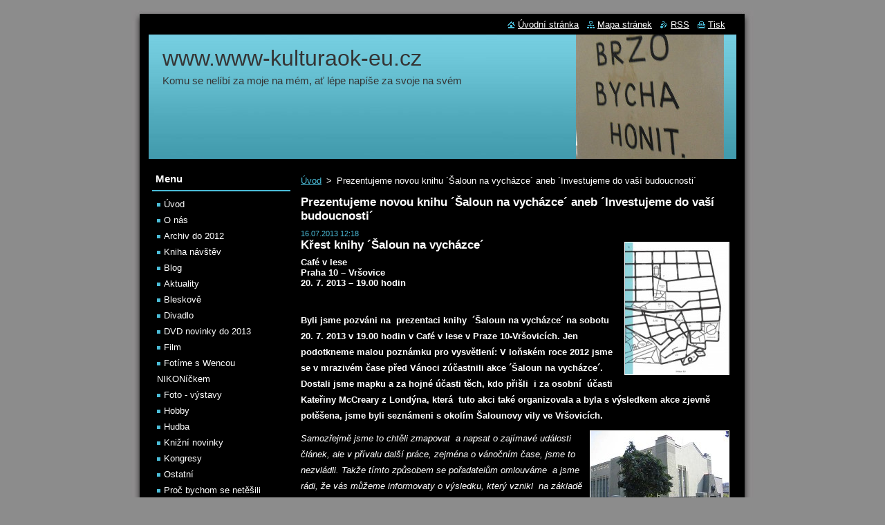

--- FILE ---
content_type: text/html; charset=UTF-8
request_url: https://www.www-kulturaok-eu.cz/news/prezentujeme-novou-knihu-%C2%B4saloun-na-vychazce%C2%B4-aneb-%C2%B4investujeme-do-vasi-budoucnosti%C2%B4/?utm_source=copy&utm_medium=paste&utm_campaign=copypaste&utm_content=http%3A%2F%2Fwww.www-kulturaok-eu.cz%2Fnews%2Fprezentujeme-novou-knihu-%25c2%25b4saloun-na-vychazce%25c2%25b4-aneb-%25c2%25b4investujeme-do-vasi-budoucnosti%25c2%25b4%2F
body_size: 9617
content:
<!--[if lte IE 9]><!DOCTYPE HTML PUBLIC "-//W3C//DTD HTML 4.01 Transitional//EN" "https://www.w3.org/TR/html4/loose.dtd"><![endif]-->
<!DOCTYPE html>
<!--[if IE]><html class="ie" lang="cs"><![endif]-->
<!--[if gt IE 9]><!--> 
<html lang="cs">
<!--<![endif]-->
  <head>
    <!--[if lt IE 8]><meta http-equiv="X-UA-Compatible" content="IE=EmulateIE7"><![endif]--><!--[if IE 8]><meta http-equiv="X-UA-Compatible" content="IE=EmulateIE8"><![endif]--><!--[if IE 9]><meta http-equiv="X-UA-Compatible" content="IE=EmulateIE9"><![endif]-->
    <base href="https://www.www-kulturaok-eu.cz/">
  <meta charset="utf-8">
  <meta name="description" content="">
  <meta name="keywords" content="">
  <meta name="generator" content="Webnode">
  <meta name="apple-mobile-web-app-capable" content="yes">
  <meta name="apple-mobile-web-app-status-bar-style" content="black">
  <meta name="format-detection" content="telephone=no">
    <link rel="icon" type="image/svg+xml" href="/favicon.svg" sizes="any">  <link rel="icon" type="image/svg+xml" href="/favicon16.svg" sizes="16x16">  <link rel="icon" href="/favicon.ico"><link rel="canonical" href="https://www.www-kulturaok-eu.cz/news/prezentujeme-novou-knihu-%C2%B4saloun-na-vychazce%C2%B4-aneb-%C2%B4investujeme-do-vasi-budoucnosti%C2%B4/">
<script type="text/javascript">(function(i,s,o,g,r,a,m){i['GoogleAnalyticsObject']=r;i[r]=i[r]||function(){
			(i[r].q=i[r].q||[]).push(arguments)},i[r].l=1*new Date();a=s.createElement(o),
			m=s.getElementsByTagName(o)[0];a.async=1;a.src=g;m.parentNode.insertBefore(a,m)
			})(window,document,'script','//www.google-analytics.com/analytics.js','ga');ga('create', 'UA-797705-6', 'auto',{"name":"wnd_header"});ga('wnd_header.set', 'dimension1', 'W1');ga('wnd_header.set', 'anonymizeIp', true);ga('wnd_header.send', 'pageview');var pageTrackerAllTrackEvent=function(category,action,opt_label,opt_value){ga('send', 'event', category, action, opt_label, opt_value)};</script>
  <link rel="alternate" type="application/rss+xml" href="https://www-kulturaok-eu.cz/rss/all.xml" title="Všechny články">
<!--[if lte IE 9]><style type="text/css">.cke_skin_webnode iframe {vertical-align: baseline !important;}</style><![endif]-->
    <title>Prezentujeme  novou knihu ´Šaloun na vycházce´ aneb ´Investujeme do vaší budoucnosti´ :: www.www-kulturaok-eu.cz</title>
    <meta name="robots" content="index, follow">
    <meta name="googlebot" content="index, follow">   
    <link href="https://d11bh4d8fhuq47.cloudfront.net/_system/skins/v8/50000510/css/style.css" rel="stylesheet" type="text/css" media="screen,projection,handheld,tv">
    <link href="https://d11bh4d8fhuq47.cloudfront.net/_system/skins/v8/50000510/css/print.css" rel="stylesheet" type="text/css" media="print">
    <script type="text/javascript" src="https://d11bh4d8fhuq47.cloudfront.net/_system/skins/v8/50000510/js/functions.js"></script>
  
				<script type="text/javascript">
				/* <![CDATA[ */
					
					if (typeof(RS_CFG) == 'undefined') RS_CFG = new Array();
					RS_CFG['staticServers'] = new Array('https://d11bh4d8fhuq47.cloudfront.net/');
					RS_CFG['skinServers'] = new Array('https://d11bh4d8fhuq47.cloudfront.net/');
					RS_CFG['filesPath'] = 'https://www.www-kulturaok-eu.cz/_files/';
					RS_CFG['filesAWSS3Path'] = 'https://1ba7466c77.clvaw-cdnwnd.com/efad92457599566b612ef45b0e460823/';
					RS_CFG['lbClose'] = 'Zavřít';
					RS_CFG['skin'] = 'default';
					if (!RS_CFG['labels']) RS_CFG['labels'] = new Array();
					RS_CFG['systemName'] = 'Webnode';
						
					RS_CFG['responsiveLayout'] = 0;
					RS_CFG['mobileDevice'] = 0;
					RS_CFG['labels']['copyPasteSource'] = 'Více zde:';
					
				/* ]]> */
				</script><script type="text/javascript" src="https://d11bh4d8fhuq47.cloudfront.net/_system/client/js/compressed/frontend.package.1-3-108.js?ph=1ba7466c77"></script><style type="text/css"></style></head>  
  <body>  
    <div id="body_bg">      
      <div id="site">      
        <div id="site_top">
        
          <div id="nonFooter">
          
            <!-- HEADER -->          
            <div id="header">  
              <div id="header_box">     
                <div class="illustration">
                  <div id="logozone">               
                    <div id="logo"><a href="home/" title="Přejít na úvodní stránku."><span id="rbcSystemIdentifierLogo">www.www-kulturaok-eu.cz</span></a></div>          
                    <p id="moto"><span id="rbcCompanySlogan" class="rbcNoStyleSpan">                   Komu se nelíbí za moje na mém, ať lépe napíše za svoje na svém </span></p>
                  </div>
                  <img src="https://1ba7466c77.clvaw-cdnwnd.com/efad92457599566b612ef45b0e460823/200141374-3642d3642f/50000000.jpg?ph=1ba7466c77" width="850" height="180" alt="">                </div>
              </div>   
            </div>            
            <!-- /HEADER -->
            
            <!-- MAIN -->
            <div id="main"> 
                                  
              <div id="mainContent">
              
                <!-- CONTENT -->
                <div id="content">
                
                  <!-- NAVIGATOR -->
                  <div id="pageNavigator" class="rbcContentBlock">        <div class="navigator">                       <a class="navFirstPage" href="/home/">Úvod</a>      <span><span> &gt; </span></span>          <span id="navCurrentPage">Prezentujeme  novou knihu ´Šaloun na vycházce´ aneb ´Investujeme do vaší budoucnosti´</span>               </div>              <div class="cleaner"><!-- / --></div>        </div>                  <!-- /NAVIGATOR -->
                
                  

		
		
		  <div class="box">
        <div class="box_title"><h1>Prezentujeme  novou knihu ´Šaloun na vycházce´ aneb ´Investujeme do vaší budoucnosti´</h1></div>
        <div class="box_content">
		      					 
          <div class="articleDetail"> 
         
            <ins>16.07.2013 12:18</ins>    
            									
            <h1><strong><img alt="" src="https://1ba7466c77.clvaw-cdnwnd.com/efad92457599566b612ef45b0e460823/200007438-bd31ebe2b4/SALOUN_titulka.jpg" style="border-bottom: 1px solid; border-left: 1px solid; width: 150px; float: right; height: 191px; border-top: 1px solid; border-right: 1px solid"></strong>Křest knihy ´Šaloun na vycházce´</h1>
<h4>Café v lese<br>
Praha 10 – Vršovice<br>
20. 7. 2013 – 19.00 hodin</h4>
<p>&nbsp;</p>
<p><strong>Byli jsme pozváni na&nbsp; prezentaci knihy&nbsp; ´Šaloun na vycházce´ na sobotu 20. 7. 2013 v 19.00 hodin v Café v lese v Praze 10-Vršovicích. Jen podotkneme malou poznámku pro vysvětlení: V loňském roce 2012 jsme se v mrazivém čase před Vánoci zúčastnili akce ´Šaloun na vycházce´. Dostali jsme mapku a za hojné účasti těch, kdo přišli&nbsp; i za osobní&nbsp; účasti Kateřiny McCreary z Londýna, která&nbsp; tuto akci také organizovala a byla s výsledkem akce zjevně potěšena, jsme byli seznámeni s okolím Šalounovy vily ve Vršovicích. </strong></p>
<p><strong><img alt="" src="https://1ba7466c77.clvaw-cdnwnd.com/efad92457599566b612ef45b0e460823/200007436-8c85f8d812/salounova_vila2.jpg" style="border-bottom: 1px solid; border-left: 1px solid; width: 200px; float: right; height: 150px; border-top: 1px solid; border-right: 1px solid"></strong></p>
<p><em>Samozřejmě jsme to chtěli zmapovat&nbsp; a napsat o zajímavé události článek, ale v přívalu další práce, zejména o vánočním čase, jsme to nezvládli. Takže tímto způsobem se pořadatelům omlouváme&nbsp; a jsme rádi, že vás můžeme informovaty o výsledku, který vznikl&nbsp; na základě&nbsp; výstupů&nbsp; projektu studentů zimního semestru 2012/13 v rámci programu ´Ateliéru hostujícího pedagoga Akademie výtvarných umění´.</em></p>
<h5>&nbsp;</h5>
<h5>´Proč Šalounova vycházka?´<br>
Studenti pod vedením hostující profesorky sochařky Nicole Wermers se zaměřili na vztah umění a veřejného prostoru a jako pole výzkumu použili okolí Šalounova ateliéru ve Vršovicích, kde nainstalovali výstavu. A co jsme tehdy na vycházce poznali?</h5>
<p>Začali jsme problematickou <strong>´Prolukou</strong>´, kde jsme utvořili kruh a v něm jsme pochodovali. Se zájmem&nbsp; na celou akci přihlížel i známý umělec&nbsp; Krištof&nbsp; Kintera a občané se z okolních oken nebezpečně vykláněli.</p>
<p>Pak jsme pokračovali v okolí <strong>bývalé Sokolovny</strong>, kde jsme byli světelnou instalací, sice hlučně motorovou,&nbsp; upozorněni na nenápadnou větrací šachtu. Doprovázel nás postarší pán, který si ještě pamatoval Vršovice z minulých časů a zavedl nás i do mist, kam bychom nikdy nevstoupili, netušíc, že taková ještě romantická místa jsou.</p>
<p>Nakonec jsme procházeli různými výstavními prostory<strong> v Krymské ulici, navštívili jsme Café v lese </strong>a skončili jsme ve sklepní&nbsp; Galerii <strong>I.D.A. (bez záruky) v Moravské ulici</strong>, a to totálně vymrzlí a vyčerpaní.&nbsp;<img alt="" src="https://1ba7466c77.clvaw-cdnwnd.com/efad92457599566b612ef45b0e460823/200007440-e9bf0edb8c/relief.JPG" style="border-bottom: 1px solid; border-left: 1px solid; width: 276px; float: right; height: 183px; border-top: 1px solid; border-right: 1px solid"></p>
<p>Akce pokračovala dále v Šalounově ateliéru, ale to už jsem se omluvila a zamířila&nbsp; do svého blízkého domova. A&nbsp; protože zde žiji od narození, tak kolem&nbsp; reliféru ´<strong>Pozdrav slunci</strong>´ na Šalounově vile, který jsem se zájmem (z jistých pochopitelných důvodů)&nbsp;vnímala již od svého útlého dětství,&nbsp; když jsem klusala na sochařský kroužek do Domu pionýrů v Grébovce...a to tak dlouho, dokud mě v kroužku neznechutili (vánoční dárek pro mou mámu&nbsp; – třiceticentimetrová fantasmagorická&nbsp; ryba&nbsp; - mi byl v kroužku uloupen).</p>
<p>&nbsp;</p>
<p><strong>Co v knize je?</strong><br>
• Kniha obsahuje původní texty Rado Ištoka, Terezy Jindrové, Radima Langera, upravený text přednášky Pavla Karouse a dokumentaci výsledné&nbsp;klauzurní výstavy<br>
* Publikaci vydala vydala Akademie výtvarných umění v Praze - Praha 2013<br>
• Anglicko-česky v grafické úpravě&nbsp; ji připravila Anymade Studia<br>
•&nbsp; Autorem fotografií je Jaro Dufek<br>
• Za podněty děkujeme Kateřině McCreary</p>
<p style="text-align: center"><br>
Zúčastnění umělci:<br>
Romana Drdová<br>
Pavla Dundálková<br>
Tereza Greschnerová<br>
Pavlína Hlavsová<br>
Jakub Jurásek<br>
Stanislav Karoli<br>
Martin Kolarov<br>
Matouš Lipus<br>
Barbora Masaříková<br>
Marek Přikryl<br>
Markéta VuTru<br>
Rudolf Samohejl<br>
Štěpánka Sigmundová<br>
Matěj Smrkovský<br>
Martina Smutná<br>
Jana Stanulová<br>
Martina Uhlířová<br>
Tereza Viková<br>
Klára Vystrčilová<br>
Eliška Perglerová</p>
<p style="text-align: center">Program ateliéru hostujícího pedagoga je realizován s podporou:<br>
Evropský sociální Fond Praha &amp; EU :<br>
INVESTUJEME DO VAŠÍ BUDOUCNOSTI<img alt="" src="https://1ba7466c77.clvaw-cdnwnd.com/efad92457599566b612ef45b0e460823/200007441-8b3c98c380/3_loga_velikost_100_CB.jpg" style="width: 150px; float: right; height: 53px"></p>
<p><br>
<strong>Kde budeme knihu ktřít?<br>
Café v lese</strong><br>
Krymská 273/12<br>
101 00 Praha 10-Vršovice</p>
<p>&nbsp;</p>
<p>Ing. Olga Koníčková<br>
Foto: internet</p>
<p>&nbsp;</p>
<p>Z rozhovoru, který uskutečnily redaktorky Zdeňka Kuchyňová, Pavla Horáková , s vnučkou&nbsp;&nbsp; Ladislava Šalouna Dagmar Doškovou,jsme vyrozuměli, že ta na svého dědečka vzpomíná jako na velice přátelského a velkorysého člověka.<br>
<em>"Miloval lidi, miloval přírodu. To všechno bylo pro něj velice důležité. Měl mě rád. Byla jsem jediná vnučka, tak aby ne. Chodili jsme spolu do společnosti, kde byli umělci, výtvarníci, žurnalisté a podobní lidé, kteří rádi a často přemýšleli o životě. A mě to dalo hodně do života. Dělal pro mě mnoho věcí, například loutkové divadlo, které jsem milovala. Hrál pro mě a moje kamarády. Vyráběl kulisy a ty moc krásně maloval. A musím říct, že do toho zbláznil celou rodinu, přátele a známé."</em></p>
<p><br>
Dagmar Došková žije v těsné blízkosti v jeho ateliéru. Ten stojí ve Slovenské ulici na Vinohradech a je v seznamu kulturních památek Česka. V něm se nejen pracovalo, ale scházeli se tu umělecké a kulturní elity své doby. Jako například houslový virtuos Jan Kubelík, Karel Čapek, Alois Jirásek, Alfons Mucha. Přicházeli také politici jako například předseda Senátu doktor Soukup a vědci.</p>
<p>&nbsp;</p>
<p>Šalounova vila:&nbsp;<em> "Když bych měla někoho jmenovat, tak si myslím, že z těch básníků by bylo třeba říci jména Jaroslav Vrchlický, Otakar Březina a další. Však Březinův verš je vysekán na fasádě domu a je takovým ideovým otcem reliéfu Pozdrav slunci."</em><br>
Reliéf na západní fasádě domu znázorňuje cestu člověka ke slunci a Březinův verš zní: "<em>Ty víš, jak rád bych Tvoje slunce zřel, tož nediv se, že hoří v písni mojí. Tys Pane chtěl".</em></p>
<p>&nbsp;</p>
<p>• K nejznámějším pracím Ladislava Šalouna patří samozřejmě Husův pomník na Staroměstském náměstí. Mimochodem jeho stavba měla zajímavé pozadí - poté, co nesměla být mezi velikány českých dějin na Národním muzeu umístěna Husova busta, Češi prosadili stavbu monumentálního pomníku na historicky exponovaném Staroměstském náměstí. Jak dodala Dagmar Došková, Šaloun ho pojal na svoji dobu revolučně, asymetricky.</p>
<p>"<em>Hus nestojí v centru, ale na straně vítězů a dívá se na chrám, který je před ním, protože chce říci: já jsem svobodný člověk a chci se sám rozhodnout. Ale z toho, co je nejzajímavější pro dnešní dobu, jsou jeho psychologické studie. Studie takových vyhraněných stavů člověka, ať už je to Koncentrace, Snění - to všechno jsou studie lidských hlav, které představují určité směřování lidského ducha kamsi dál."</em><br>
Známý je i Šalounův Rabi Löw, Kamenný rytíř na Nové radnici, Viktorie, které drží opratě na Trigách Národního divadla či socha Krakonoše v Hořicích.</p>
<p>&nbsp;</p>
<p><strong><u>(zdroj: Český rozhlas – Radio Praha –Zdeňka Kuchyňová, Pavla Horáková -14. 12. 2007)</u></strong><br>
&nbsp;</p>
      								      		
            					
            <div class="cleaner"><!-- / --></div>
            
            
            					
            <div class="cleaner"><!-- / --></div>
            
            <div class="rbcBookmarks"><div id="rbcBookmarks200005693"></div></div>
		<script type="text/javascript">
			/* <![CDATA[ */
			Event.observe(window, 'load', function(){
				var bookmarks = '<div style=\"float:left;\"><div style=\"float:left;\"><iframe src=\"//www.facebook.com/plugins/like.php?href=https://www.www-kulturaok-eu.cz/news/prezentujeme-novou-knihu-%C2%B4saloun-na-vychazce%C2%B4-aneb-%C2%B4investujeme-do-vasi-budoucnosti%C2%B4/?utm_source=copy&utm_medium=paste&utm_campaign=copypaste&utm_content=http%3A%2F%2Fwww.www-kulturaok-eu.cz%2Fnews%2Fprezentujeme-novou-knihu-%25c2%25b4saloun-na-vychazce%25c2%25b4-aneb-%25c2%25b4investujeme-do-vasi-budoucnosti%25c2%25b4%2F&amp;send=false&amp;layout=button_count&amp;width=155&amp;show_faces=false&amp;action=like&amp;colorscheme=light&amp;font&amp;height=21&amp;appId=397846014145828&amp;locale=cs_CZ\" scrolling=\"no\" frameborder=\"0\" style=\"border:none; overflow:hidden; width:155px; height:21px; position:relative; top:1px;\" allowtransparency=\"true\"></iframe></div><div style=\"float:left;\"><a href=\"https://twitter.com/share\" class=\"twitter-share-button\" data-count=\"horizontal\" data-via=\"webnode\" data-lang=\"en\">Tweet</a></div><script type=\"text/javascript\">(function() {var po = document.createElement(\'script\'); po.type = \'text/javascript\'; po.async = true;po.src = \'//platform.twitter.com/widgets.js\';var s = document.getElementsByTagName(\'script\')[0]; s.parentNode.insertBefore(po, s);})();'+'<'+'/scr'+'ipt></div> <div class=\"addthis_toolbox addthis_default_style\" style=\"float:left;\"><a class=\"addthis_counter addthis_pill_style\"></a></div> <script type=\"text/javascript\">(function() {var po = document.createElement(\'script\'); po.type = \'text/javascript\'; po.async = true;po.src = \'https://s7.addthis.com/js/250/addthis_widget.js#pubid=webnode\';var s = document.getElementsByTagName(\'script\')[0]; s.parentNode.insertBefore(po, s);})();'+'<'+'/scr'+'ipt><div style=\"clear:both;\"></div>';
				$('rbcBookmarks200005693').innerHTML = bookmarks;
				bookmarks.evalScripts();
			});
			/* ]]> */
		</script>
		      
                      
            <div class="cleaner"><!-- / --></div>  			
            
            <div class="back"><a href="archive/news/">Zpět</a></div>
                    
          </div>
          
        </div>
      </div>
      
			
		
		  <div class="cleaner"><!-- / --></div>

		                
                </div>
                <!-- /CONTENT -->
                
              </div>
              
              <!-- SIDEBAR -->
              <div id="sidebar">              
                <div id="sidebar_content">
                
                  <!-- MENU -->  
                  


		  <div class="box">	
        <div class="box_title"><h2>Menu</h2></div>
        <div class="box_content">

		<ul class="menu">
	<li class="first">
  
      <a href="/home/">
    
      Úvod
      
  </a>
  
  </li>
	<li>
  
      <a href="/o-nas/">
    
      O nás
      
  </a>
  
  </li>
	<li>
  
      <a href="/archiv-/">
    
      Archiv do 2012 
      
  </a>
  
  </li>
	<li>
  
      <a href="/kniha-navstev/">
    
      Kniha návštěv
      
  </a>
  
  </li>
	<li>
  
      <a href="/blog/">
    
      Blog
      
  </a>
  
  </li>
	<li>
  
      <a href="/aktuality/">
    
      Aktuality
      
  </a>
  
  </li>
	<li>
  
      <a href="/bleskove/">
    
      Bleskově
      
  </a>
  
  </li>
	<li>
  
      <a href="/divadlo/">
    
      Divadlo
      
  </a>
  
  </li>
	<li>
  
      <a href="/film/dvd-novinky/">
    
      DVD novinky do 2013
      
  </a>
  
  </li>
	<li>
  
      <a href="/film/">
    
      Film
      
  </a>
  
  </li>
	<li>
  
      <a href="/fotime-s-wencou-nikonickem-/">
    
      Fotíme s Wencou NIKONíčkem 
      
  </a>
  
  </li>
	<li>
  
      <a href="/foto-galerie/">
    
      Foto - výstavy
      
  </a>
  
  </li>
	<li>
  
      <a href="/hobby/">
    
      Hobby
      
  </a>
  
  </li>
	<li>
  
      <a href="/hudba/">
    
      Hudba
      
  </a>
  
  </li>
	<li>
  
      <a href="/knizni-novinky/">
    
      Knižní novinky
      
  </a>
  
  </li>
	<li>
  
      <a href="/kongresy/">
    
      Kongresy
      
  </a>
  
  </li>
	<li>
  
      <a href="/ostatni/">
    
      Ostatní
      
  </a>
  
  </li>
	<li>
  
      <a href="/proc-bychom-se-netesili-/">
    
      Proč bychom se netěšili 
      
  </a>
  
  </li>
	<li>
  
      <a href="/tlukot-srdci/">
    
      Tlukot srdcí
      
  </a>
  
  </li>
	<li>
  
      <a href="/vse-o-bydleni/">
    
      Vše o bydlení
      
  </a>
  
  </li>
	<li>
  
      <a href="/vystavy/">
    
      Výstavy
      
  </a>
  
  </li>
	<li>
  
      <a href="/zdravi/">
    
      Zdraví
      
  </a>
  
  </li>
	<li class="last">
  
      <a href="/zofinska-fora/">
    
      Fóra
      
  </a>
  
  </li>
</ul>

        </div>
			</div>

					    
                  <!-- /MENU -->
                  
                  

		  <div class="box">            
        <div class="box_title"><h2>Vyhledávání</h2></div>            
        <div class="box_content">

		<form action="/search/" method="get" id="fulltextSearch">
		
		    <label for="fulltextSearchText" class="hidden">Vyhledávání</label>
      	<input type="text" id="fulltextSearchText" name="text"><br />
      	<span><input class="submit" type="submit" value="Hledat"></span>
				<div class="cleaner"><!-- / --></div>

		</form>

		    </div>
      </div>

		 
                  
                  			          
          
                          
                    
    
                </div>            
              </div>
              <!-- /SIDEBAR -->
            
              <hr class="cleaner">
            
            </div>
            <!-- /MAIN -->
            
            <div id="header_link">          
              <table><tr><td>
                 <div class="link">                             
                   <span class="homepage"><a href="home/" title="Přejít na úvodní stránku.">Úvodní stránka</a></span>            
                   <span class="sitemap"><a href="/sitemap/" title="Přejít na mapu stránek.">Mapa stránek</a></span>
                   <span class="rss"><a href="/rss/" title="RSS kanály">RSS</a></span>
                   <span class="print"><a href="#" onclick="window.print(); return false;" title="Vytisknout stránku">Tisk</a></span>
                 </div>
               </td><td>
                 <div class="lang">               
                   <div id="languageSelect"></div>			            
                 </div>
               </td></tr></table>
            </div>
        
          </div>
          
          <!-- FOOTER -->
          <div id="footer">          
            <div id="footer_content">             
              <span id="rbcFooterText" class="rbcNoStyleSpan">© 2013 Všechna práva vyhrazena.</span> | <span class="rbcSignatureText">Vytvořeno službou <a href="https://www.webnode.cz?utm_source=brand&amp;utm_medium=footer&amp;utm_campaign=premium" rel="nofollow" >Webnode</a></span>            
            </div>        
          </div>
          <!-- /FOOTER -->
          
        </div>
      </div>    
    </div>
  
  
    <script type="text/javascript">
		/* <![CDATA[ */

			RubicusFrontendIns.addObserver
			({

				onContentChange: function ()
        {
          RubicusFrontendIns.faqInit('faq', 'answerBlock');
        },

				onStartSlideshow: function()
				{
					$('slideshowControl').innerHTML	= '<span>Pozastavit prezentaci<'+'/span>';
					$('slideshowControl').title			= 'Pozastavit automatické procházení obrázků';
					$('slideshowControl').onclick		= RubicusFrontendIns.stopSlideshow.bind(RubicusFrontendIns);
				},

				onStopSlideshow: function()
				{
					$('slideshowControl').innerHTML	= '<span>Spustit prezentaci<'+'/span>';
					$('slideshowControl').title			= 'Spustit automatické procházení obrázků';
					$('slideshowControl').onclick		= RubicusFrontendIns.startSlideshow.bind(RubicusFrontendIns);
				},

				onShowImage: function()
				{
					if (RubicusFrontendIns.isSlideshowMode())
					{
						$('slideshowControl').innerHTML	= '<span>Pozastavit prezentaci<'+'/span>';
						$('slideshowControl').title			= 'Pozastavit automatické procházení obrázků';
						$('slideshowControl').onclick		= RubicusFrontendIns.stopSlideshow.bind(RubicusFrontendIns);
					}
				}

			 });

			  RubicusFrontendIns.faqInit('faq', 'answerBlock');

			  RubicusFrontendIns.addFileToPreload('https://d11bh4d8fhuq47.cloudfront.net/_system/skins/v8/50000510/img/loading.gif');
			  RubicusFrontendIns.addFileToPreload('https://d11bh4d8fhuq47.cloudfront.net/_system/skins/v8/50000510/img/faq_close.png');
			  
  		/* ]]> */
  	 </script>
  
  <div id="rbcFooterHtml"></div><script type="text/javascript">var keenTrackerCmsTrackEvent=function(id){if(typeof _jsTracker=="undefined" || !_jsTracker){return false;};try{var name=_keenEvents[id];var keenEvent={user:{u:_keenData.u,p:_keenData.p,lc:_keenData.lc,t:_keenData.t},action:{identifier:id,name:name,category:'cms',platform:'WND1',version:'2.1.157'},browser:{url:location.href,ua:navigator.userAgent,referer_url:document.referrer,resolution:screen.width+'x'+screen.height,ip:'18.216.37.201'}};_jsTracker.jsonpSubmit('PROD',keenEvent,function(err,res){});}catch(err){console.log(err)};};</script></body>
</html>